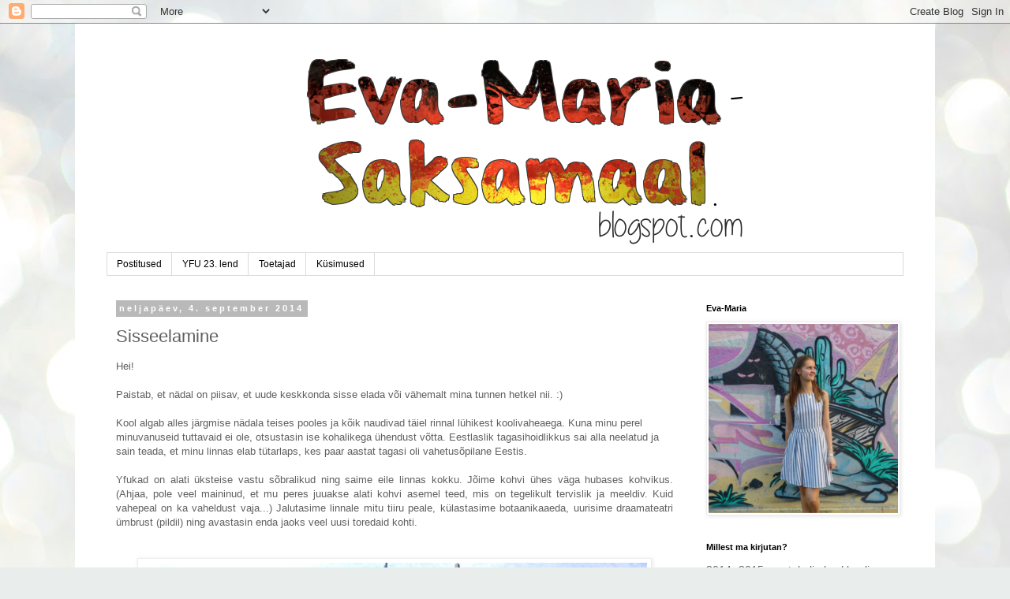

--- FILE ---
content_type: text/html; charset=UTF-8
request_url: http://eva-maria-saksamaal.blogspot.com/2014/09/sisseelamine.html
body_size: 13341
content:
<!DOCTYPE html>
<html class='v2' dir='ltr' lang='et'>
<head>
<link href='https://www.blogger.com/static/v1/widgets/335934321-css_bundle_v2.css' rel='stylesheet' type='text/css'/>
<meta content='width=1100' name='viewport'/>
<meta content='text/html; charset=UTF-8' http-equiv='Content-Type'/>
<meta content='blogger' name='generator'/>
<link href='http://eva-maria-saksamaal.blogspot.com/favicon.ico' rel='icon' type='image/x-icon'/>
<link href='http://eva-maria-saksamaal.blogspot.com/2014/09/sisseelamine.html' rel='canonical'/>
<link rel="alternate" type="application/atom+xml" title="Eva-Maria vahetusaasta Saksamaal - Atom" href="http://eva-maria-saksamaal.blogspot.com/feeds/posts/default" />
<link rel="alternate" type="application/rss+xml" title="Eva-Maria vahetusaasta Saksamaal - RSS" href="http://eva-maria-saksamaal.blogspot.com/feeds/posts/default?alt=rss" />
<link rel="service.post" type="application/atom+xml" title="Eva-Maria vahetusaasta Saksamaal - Atom" href="https://www.blogger.com/feeds/1112133205873931386/posts/default" />

<link rel="alternate" type="application/atom+xml" title="Eva-Maria vahetusaasta Saksamaal - Atom" href="http://eva-maria-saksamaal.blogspot.com/feeds/6447591638112429945/comments/default" />
<!--Can't find substitution for tag [blog.ieCssRetrofitLinks]-->
<link href='https://blogger.googleusercontent.com/img/b/R29vZ2xl/AVvXsEhXpDON4H34Ic3YnZwqIpEa-MWXPy99ks7ghUU2dh70o8f2qas8vK12WtwRfQ514ZdRfswGbiDNcCF2eU6krGAzPIGfY1CvdoAaV4t3ekUaqOLy0akTPQFAmmG5AZ30SDceeajG40ReTDtn/s1600/P1110847c.JPG' rel='image_src'/>
<meta content='http://eva-maria-saksamaal.blogspot.com/2014/09/sisseelamine.html' property='og:url'/>
<meta content='Sisseelamine' property='og:title'/>
<meta content=' Hei!   Paistab, et nädal on piisav, et uude keskkonda sisse elada või vähemalt mina tunnen hetkel nii. :)    Kool algab alles järgmise näda...' property='og:description'/>
<meta content='https://blogger.googleusercontent.com/img/b/R29vZ2xl/AVvXsEhXpDON4H34Ic3YnZwqIpEa-MWXPy99ks7ghUU2dh70o8f2qas8vK12WtwRfQ514ZdRfswGbiDNcCF2eU6krGAzPIGfY1CvdoAaV4t3ekUaqOLy0akTPQFAmmG5AZ30SDceeajG40ReTDtn/w1200-h630-p-k-no-nu/P1110847c.JPG' property='og:image'/>
<title>Eva-Maria vahetusaasta Saksamaal: Sisseelamine</title>
<style id='page-skin-1' type='text/css'><!--
/*
-----------------------------------------------
Blogger Template Style
Name:     Simple
Designer: Blogger
URL:      www.blogger.com
----------------------------------------------- */
/* Content
----------------------------------------------- */
body {
font: normal normal 12px 'Trebuchet MS', Trebuchet, Verdana, sans-serif;
color: #606060;
background: #e9edec url(//themes.googleusercontent.com/image?id=1SBilrALlXIPLRAelrnhYjgFyYa09ZeL8cdktIYuaRwQ3kEvcEX-Xz1NjKkrLjtsPxmc7) repeat fixed top center /* Credit: merrymoonmary (http://www.istockphoto.com/file_closeup.php?id=10871280&platform=blogger) */;
padding: 0 0 0 0;
}
html body .region-inner {
min-width: 0;
max-width: 100%;
width: auto;
}
h2 {
font-size: 22px;
}
a:link {
text-decoration:none;
color: #b32c20;
}
a:visited {
text-decoration:none;
color: #848484;
}
a:hover {
text-decoration:underline;
color: #ff512e;
}
.body-fauxcolumn-outer .fauxcolumn-inner {
background: transparent none repeat scroll top left;
_background-image: none;
}
.body-fauxcolumn-outer .cap-top {
position: absolute;
z-index: 1;
height: 400px;
width: 100%;
}
.body-fauxcolumn-outer .cap-top .cap-left {
width: 100%;
background: transparent none repeat-x scroll top left;
_background-image: none;
}
.content-outer {
-moz-box-shadow: 0 0 0 rgba(0, 0, 0, .15);
-webkit-box-shadow: 0 0 0 rgba(0, 0, 0, .15);
-goog-ms-box-shadow: 0 0 0 #333333;
box-shadow: 0 0 0 rgba(0, 0, 0, .15);
margin-bottom: 1px;
}
.content-inner {
padding: 10px 40px;
}
.content-inner {
background-color: #ffffff;
}
/* Header
----------------------------------------------- */
.header-outer {
background: rgba(0, 0, 0, 0) none repeat-x scroll 0 -400px;
_background-image: none;
}
.Header h1 {
font: normal normal 40px 'Trebuchet MS',Trebuchet,Verdana,sans-serif;
color: #000000;
text-shadow: 0 0 0 rgba(0, 0, 0, .2);
}
.Header h1 a {
color: #000000;
}
.Header .description {
font-size: 18px;
color: #000000;
}
.header-inner .Header .titlewrapper {
padding: 22px 0;
}
.header-inner .Header .descriptionwrapper {
padding: 0 0;
}
/* Tabs
----------------------------------------------- */
.tabs-inner .section:first-child {
border-top: 0 solid #dbdbdb;
}
.tabs-inner .section:first-child ul {
margin-top: -1px;
border-top: 1px solid #dbdbdb;
border-left: 1px solid #dbdbdb;
border-right: 1px solid #dbdbdb;
}
.tabs-inner .widget ul {
background: rgba(0, 0, 0, 0) none repeat-x scroll 0 -800px;
_background-image: none;
border-bottom: 1px solid #dbdbdb;
margin-top: 0;
margin-left: -30px;
margin-right: -30px;
}
.tabs-inner .widget li a {
display: inline-block;
padding: .6em 1em;
font: normal normal 12px 'Trebuchet MS', Trebuchet, Verdana, sans-serif;
color: #000000;
border-left: 1px solid #ffffff;
border-right: 1px solid #dbdbdb;
}
.tabs-inner .widget li:first-child a {
border-left: none;
}
.tabs-inner .widget li.selected a, .tabs-inner .widget li a:hover {
color: #000000;
background-color: #ededed;
text-decoration: none;
}
/* Columns
----------------------------------------------- */
.main-outer {
border-top: 0 solid rgba(0, 0, 0, 0);
}
.fauxcolumn-left-outer .fauxcolumn-inner {
border-right: 1px solid rgba(0, 0, 0, 0);
}
.fauxcolumn-right-outer .fauxcolumn-inner {
border-left: 1px solid rgba(0, 0, 0, 0);
}
/* Headings
----------------------------------------------- */
div.widget > h2,
div.widget h2.title {
margin: 0 0 1em 0;
font: normal bold 11px 'Trebuchet MS',Trebuchet,Verdana,sans-serif;
color: #000000;
}
/* Widgets
----------------------------------------------- */
.widget .zippy {
color: #969696;
text-shadow: 2px 2px 1px rgba(0, 0, 0, .1);
}
.widget .popular-posts ul {
list-style: none;
}
/* Posts
----------------------------------------------- */
h2.date-header {
font: normal bold 11px Arial, Tahoma, Helvetica, FreeSans, sans-serif;
}
.date-header span {
background-color: #b9b9b9;
color: #ffffff;
padding: 0.4em;
letter-spacing: 3px;
margin: inherit;
}
.main-inner {
padding-top: 35px;
padding-bottom: 65px;
}
.main-inner .column-center-inner {
padding: 0 0;
}
.main-inner .column-center-inner .section {
margin: 0 1em;
}
.post {
margin: 0 0 45px 0;
}
h3.post-title, .comments h4 {
font: normal normal 22px 'Trebuchet MS',Trebuchet,Verdana,sans-serif;
margin: .75em 0 0;
}
.post-body {
font-size: 110%;
line-height: 1.4;
position: relative;
}
.post-body img, .post-body .tr-caption-container, .Profile img, .Image img,
.BlogList .item-thumbnail img {
padding: 2px;
background: #ffffff;
border: 1px solid #ededed;
-moz-box-shadow: 1px 1px 5px rgba(0, 0, 0, .1);
-webkit-box-shadow: 1px 1px 5px rgba(0, 0, 0, .1);
box-shadow: 1px 1px 5px rgba(0, 0, 0, .1);
}
.post-body img, .post-body .tr-caption-container {
padding: 5px;
}
.post-body .tr-caption-container {
color: #5f5f5f;
}
.post-body .tr-caption-container img {
padding: 0;
background: transparent;
border: none;
-moz-box-shadow: 0 0 0 rgba(0, 0, 0, .1);
-webkit-box-shadow: 0 0 0 rgba(0, 0, 0, .1);
box-shadow: 0 0 0 rgba(0, 0, 0, .1);
}
.post-header {
margin: 0 0 1.5em;
line-height: 1.6;
font-size: 90%;
}
.post-footer {
margin: 20px -2px 0;
padding: 5px 10px;
color: #606060;
background-color: #ededed;
border-bottom: 1px solid #ededed;
line-height: 1.6;
font-size: 90%;
}
#comments .comment-author {
padding-top: 1.5em;
border-top: 1px solid rgba(0, 0, 0, 0);
background-position: 0 1.5em;
}
#comments .comment-author:first-child {
padding-top: 0;
border-top: none;
}
.avatar-image-container {
margin: .2em 0 0;
}
#comments .avatar-image-container img {
border: 1px solid #ededed;
}
/* Comments
----------------------------------------------- */
.comments .comments-content .icon.blog-author {
background-repeat: no-repeat;
background-image: url([data-uri]);
}
.comments .comments-content .loadmore a {
border-top: 1px solid #969696;
border-bottom: 1px solid #969696;
}
.comments .comment-thread.inline-thread {
background-color: #ededed;
}
.comments .continue {
border-top: 2px solid #969696;
}
/* Accents
---------------------------------------------- */
.section-columns td.columns-cell {
border-left: 1px solid rgba(0, 0, 0, 0);
}
.blog-pager {
background: transparent url(//www.blogblog.com/1kt/simple/paging_dot.png) repeat-x scroll top center;
}
.blog-pager-older-link, .home-link,
.blog-pager-newer-link {
background-color: #ffffff;
padding: 5px;
}
.footer-outer {
border-top: 1px dashed #bbbbbb;
}
/* Mobile
----------------------------------------------- */
body.mobile  {
background-size: auto;
}
.mobile .body-fauxcolumn-outer {
background: transparent none repeat scroll top left;
}
.mobile .body-fauxcolumn-outer .cap-top {
background-size: 100% auto;
}
.mobile .content-outer {
-webkit-box-shadow: 0 0 3px rgba(0, 0, 0, .15);
box-shadow: 0 0 3px rgba(0, 0, 0, .15);
}
.mobile .tabs-inner .widget ul {
margin-left: 0;
margin-right: 0;
}
.mobile .post {
margin: 0;
}
.mobile .main-inner .column-center-inner .section {
margin: 0;
}
.mobile .date-header span {
padding: 0.1em 10px;
margin: 0 -10px;
}
.mobile h3.post-title {
margin: 0;
}
.mobile .blog-pager {
background: transparent none no-repeat scroll top center;
}
.mobile .footer-outer {
border-top: none;
}
.mobile .main-inner, .mobile .footer-inner {
background-color: #ffffff;
}
.mobile-index-contents {
color: #606060;
}
.mobile-link-button {
background-color: #b32c20;
}
.mobile-link-button a:link, .mobile-link-button a:visited {
color: #ffffff;
}
.mobile .tabs-inner .section:first-child {
border-top: none;
}
.mobile .tabs-inner .PageList .widget-content {
background-color: #ededed;
color: #000000;
border-top: 1px solid #dbdbdb;
border-bottom: 1px solid #dbdbdb;
}
.mobile .tabs-inner .PageList .widget-content .pagelist-arrow {
border-left: 1px solid #dbdbdb;
}

--></style>
<style id='template-skin-1' type='text/css'><!--
body {
min-width: 1090px;
}
.content-outer, .content-fauxcolumn-outer, .region-inner {
min-width: 1090px;
max-width: 1090px;
_width: 1090px;
}
.main-inner .columns {
padding-left: 0px;
padding-right: 280px;
}
.main-inner .fauxcolumn-center-outer {
left: 0px;
right: 280px;
/* IE6 does not respect left and right together */
_width: expression(this.parentNode.offsetWidth -
parseInt("0px") -
parseInt("280px") + 'px');
}
.main-inner .fauxcolumn-left-outer {
width: 0px;
}
.main-inner .fauxcolumn-right-outer {
width: 280px;
}
.main-inner .column-left-outer {
width: 0px;
right: 100%;
margin-left: -0px;
}
.main-inner .column-right-outer {
width: 280px;
margin-right: -280px;
}
#layout {
min-width: 0;
}
#layout .content-outer {
min-width: 0;
width: 800px;
}
#layout .region-inner {
min-width: 0;
width: auto;
}
body#layout div.add_widget {
padding: 8px;
}
body#layout div.add_widget a {
margin-left: 32px;
}
--></style>
<style>
    body {background-image:url(\/\/themes.googleusercontent.com\/image?id=1SBilrALlXIPLRAelrnhYjgFyYa09ZeL8cdktIYuaRwQ3kEvcEX-Xz1NjKkrLjtsPxmc7);}
    
@media (max-width: 200px) { body {background-image:url(\/\/themes.googleusercontent.com\/image?id=1SBilrALlXIPLRAelrnhYjgFyYa09ZeL8cdktIYuaRwQ3kEvcEX-Xz1NjKkrLjtsPxmc7&options=w200);}}
@media (max-width: 400px) and (min-width: 201px) { body {background-image:url(\/\/themes.googleusercontent.com\/image?id=1SBilrALlXIPLRAelrnhYjgFyYa09ZeL8cdktIYuaRwQ3kEvcEX-Xz1NjKkrLjtsPxmc7&options=w400);}}
@media (max-width: 800px) and (min-width: 401px) { body {background-image:url(\/\/themes.googleusercontent.com\/image?id=1SBilrALlXIPLRAelrnhYjgFyYa09ZeL8cdktIYuaRwQ3kEvcEX-Xz1NjKkrLjtsPxmc7&options=w800);}}
@media (max-width: 1200px) and (min-width: 801px) { body {background-image:url(\/\/themes.googleusercontent.com\/image?id=1SBilrALlXIPLRAelrnhYjgFyYa09ZeL8cdktIYuaRwQ3kEvcEX-Xz1NjKkrLjtsPxmc7&options=w1200);}}
/* Last tag covers anything over one higher than the previous max-size cap. */
@media (min-width: 1201px) { body {background-image:url(\/\/themes.googleusercontent.com\/image?id=1SBilrALlXIPLRAelrnhYjgFyYa09ZeL8cdktIYuaRwQ3kEvcEX-Xz1NjKkrLjtsPxmc7&options=w1600);}}
  </style>
<link href='https://www.blogger.com/dyn-css/authorization.css?targetBlogID=1112133205873931386&amp;zx=81fbaa3e-6466-4656-bc96-48be0929104b' media='none' onload='if(media!=&#39;all&#39;)media=&#39;all&#39;' rel='stylesheet'/><noscript><link href='https://www.blogger.com/dyn-css/authorization.css?targetBlogID=1112133205873931386&amp;zx=81fbaa3e-6466-4656-bc96-48be0929104b' rel='stylesheet'/></noscript>
<meta name='google-adsense-platform-account' content='ca-host-pub-1556223355139109'/>
<meta name='google-adsense-platform-domain' content='blogspot.com'/>

</head>
<body class='loading variant-simplysimple'>
<div class='navbar section' id='navbar' name='Navbar'><div class='widget Navbar' data-version='1' id='Navbar1'><script type="text/javascript">
    function setAttributeOnload(object, attribute, val) {
      if(window.addEventListener) {
        window.addEventListener('load',
          function(){ object[attribute] = val; }, false);
      } else {
        window.attachEvent('onload', function(){ object[attribute] = val; });
      }
    }
  </script>
<div id="navbar-iframe-container"></div>
<script type="text/javascript" src="https://apis.google.com/js/platform.js"></script>
<script type="text/javascript">
      gapi.load("gapi.iframes:gapi.iframes.style.bubble", function() {
        if (gapi.iframes && gapi.iframes.getContext) {
          gapi.iframes.getContext().openChild({
              url: 'https://www.blogger.com/navbar/1112133205873931386?po\x3d6447591638112429945\x26origin\x3dhttp://eva-maria-saksamaal.blogspot.com',
              where: document.getElementById("navbar-iframe-container"),
              id: "navbar-iframe"
          });
        }
      });
    </script><script type="text/javascript">
(function() {
var script = document.createElement('script');
script.type = 'text/javascript';
script.src = '//pagead2.googlesyndication.com/pagead/js/google_top_exp.js';
var head = document.getElementsByTagName('head')[0];
if (head) {
head.appendChild(script);
}})();
</script>
</div></div>
<div class='body-fauxcolumns'>
<div class='fauxcolumn-outer body-fauxcolumn-outer'>
<div class='cap-top'>
<div class='cap-left'></div>
<div class='cap-right'></div>
</div>
<div class='fauxborder-left'>
<div class='fauxborder-right'></div>
<div class='fauxcolumn-inner'>
</div>
</div>
<div class='cap-bottom'>
<div class='cap-left'></div>
<div class='cap-right'></div>
</div>
</div>
</div>
<div class='content'>
<div class='content-fauxcolumns'>
<div class='fauxcolumn-outer content-fauxcolumn-outer'>
<div class='cap-top'>
<div class='cap-left'></div>
<div class='cap-right'></div>
</div>
<div class='fauxborder-left'>
<div class='fauxborder-right'></div>
<div class='fauxcolumn-inner'>
</div>
</div>
<div class='cap-bottom'>
<div class='cap-left'></div>
<div class='cap-right'></div>
</div>
</div>
</div>
<div class='content-outer'>
<div class='content-cap-top cap-top'>
<div class='cap-left'></div>
<div class='cap-right'></div>
</div>
<div class='fauxborder-left content-fauxborder-left'>
<div class='fauxborder-right content-fauxborder-right'></div>
<div class='content-inner'>
<header>
<div class='header-outer'>
<div class='header-cap-top cap-top'>
<div class='cap-left'></div>
<div class='cap-right'></div>
</div>
<div class='fauxborder-left header-fauxborder-left'>
<div class='fauxborder-right header-fauxborder-right'></div>
<div class='region-inner header-inner'>
<div class='header section' id='header' name='Päis'><div class='widget Header' data-version='1' id='Header1'>
<div id='header-inner'>
<a href='http://eva-maria-saksamaal.blogspot.com/' style='display: block'>
<img alt='Eva-Maria vahetusaasta Saksamaal' height='281px; ' id='Header1_headerimg' src='https://blogger.googleusercontent.com/img/b/R29vZ2xl/AVvXsEhxWeUJVJumOp9FHrCULM7_s59aXR7aghVFIKkdSqHtHI-TkHgZQ7LV8yJe_SXxdJizkSH96WuaQB99Nl7qip622T2JUo3zVlkLJIOeA0LTjF7SNMazMToTlH00m2ir_8nSAoLM__nnifxf/s1600/lipuvarvides2_.png' style='display: block' width='970px; '/>
</a>
</div>
</div></div>
</div>
</div>
<div class='header-cap-bottom cap-bottom'>
<div class='cap-left'></div>
<div class='cap-right'></div>
</div>
</div>
</header>
<div class='tabs-outer'>
<div class='tabs-cap-top cap-top'>
<div class='cap-left'></div>
<div class='cap-right'></div>
</div>
<div class='fauxborder-left tabs-fauxborder-left'>
<div class='fauxborder-right tabs-fauxborder-right'></div>
<div class='region-inner tabs-inner'>
<div class='tabs section' id='crosscol' name='Veeruülene'><div class='widget PageList' data-version='1' id='PageList1'>
<div class='widget-content'>
<ul>
<li>
<a href='http://eva-maria-saksamaal.blogspot.com/'>Postitused</a>
</li>
<li>
<a href='http://eva-maria-saksamaal.blogspot.com/p/yfu-23-lend.html'>YFU 23. lend</a>
</li>
<li>
<a href='http://eva-maria-saksamaal.blogspot.com/p/toetajad.html'>Toetajad</a>
</li>
<li>
<a href='http://eva-maria-saksamaal.blogspot.com/p/kusimused.html'>Küsimused</a>
</li>
</ul>
<div class='clear'></div>
</div>
</div></div>
<div class='tabs no-items section' id='crosscol-overflow' name='Cross-Column 2'></div>
</div>
</div>
<div class='tabs-cap-bottom cap-bottom'>
<div class='cap-left'></div>
<div class='cap-right'></div>
</div>
</div>
<div class='main-outer'>
<div class='main-cap-top cap-top'>
<div class='cap-left'></div>
<div class='cap-right'></div>
</div>
<div class='fauxborder-left main-fauxborder-left'>
<div class='fauxborder-right main-fauxborder-right'></div>
<div class='region-inner main-inner'>
<div class='columns fauxcolumns'>
<div class='fauxcolumn-outer fauxcolumn-center-outer'>
<div class='cap-top'>
<div class='cap-left'></div>
<div class='cap-right'></div>
</div>
<div class='fauxborder-left'>
<div class='fauxborder-right'></div>
<div class='fauxcolumn-inner'>
</div>
</div>
<div class='cap-bottom'>
<div class='cap-left'></div>
<div class='cap-right'></div>
</div>
</div>
<div class='fauxcolumn-outer fauxcolumn-left-outer'>
<div class='cap-top'>
<div class='cap-left'></div>
<div class='cap-right'></div>
</div>
<div class='fauxborder-left'>
<div class='fauxborder-right'></div>
<div class='fauxcolumn-inner'>
</div>
</div>
<div class='cap-bottom'>
<div class='cap-left'></div>
<div class='cap-right'></div>
</div>
</div>
<div class='fauxcolumn-outer fauxcolumn-right-outer'>
<div class='cap-top'>
<div class='cap-left'></div>
<div class='cap-right'></div>
</div>
<div class='fauxborder-left'>
<div class='fauxborder-right'></div>
<div class='fauxcolumn-inner'>
</div>
</div>
<div class='cap-bottom'>
<div class='cap-left'></div>
<div class='cap-right'></div>
</div>
</div>
<!-- corrects IE6 width calculation -->
<div class='columns-inner'>
<div class='column-center-outer'>
<div class='column-center-inner'>
<div class='main section' id='main' name='Peamine'><div class='widget Blog' data-version='1' id='Blog1'>
<div class='blog-posts hfeed'>

          <div class="date-outer">
        
<h2 class='date-header'><span>neljapäev, 4. september 2014</span></h2>

          <div class="date-posts">
        
<div class='post-outer'>
<div class='post hentry uncustomized-post-template' itemprop='blogPost' itemscope='itemscope' itemtype='http://schema.org/BlogPosting'>
<meta content='https://blogger.googleusercontent.com/img/b/R29vZ2xl/AVvXsEhXpDON4H34Ic3YnZwqIpEa-MWXPy99ks7ghUU2dh70o8f2qas8vK12WtwRfQ514ZdRfswGbiDNcCF2eU6krGAzPIGfY1CvdoAaV4t3ekUaqOLy0akTPQFAmmG5AZ30SDceeajG40ReTDtn/s1600/P1110847c.JPG' itemprop='image_url'/>
<meta content='1112133205873931386' itemprop='blogId'/>
<meta content='6447591638112429945' itemprop='postId'/>
<a name='6447591638112429945'></a>
<h3 class='post-title entry-title' itemprop='name'>
Sisseelamine
</h3>
<div class='post-header'>
<div class='post-header-line-1'></div>
</div>
<div class='post-body entry-content' id='post-body-6447591638112429945' itemprop='description articleBody'>
<div class="separator" style="clear: both; text-align: justify;">
Hei!</div>
<br />
Paistab, et nädal on piisav, et uude keskkonda sisse elada või vähemalt mina tunnen hetkel nii. :)<br />
<div class="separator" style="clear: both; text-align: justify;">
<br /></div>
Kool algab alles järgmise nädala teises pooles ja kõik naudivad täiel rinnal lühikest koolivaheaega. Kuna minu perel minuvanuseid tuttavaid ei ole, otsustasin ise kohalikega ühendust võtta. Eestlaslik tagasihoidlikkus sai alla neelatud ja sain teada, et minu linnas elab tütarlaps, kes paar aastat tagasi oli vahetusõpilane Eestis.<br />
<div class="separator" style="clear: both; text-align: justify;">
<br /></div>
<div class="separator" style="clear: both; text-align: justify;">
Yfukad on alati üksteise vastu sõbralikud ning saime eile linnas kokku. Jõime kohvi ühes väga hubases kohvikus. (Ahjaa, pole veel maininud, et mu peres juuakse alati kohvi asemel teed, mis on tegelikult tervislik ja meeldiv. Kuid vahepeal on ka vaheldust vaja...) Jalutasime linnale mitu tiiru peale, külastasime botaanikaaeda, uurisime draamateatri ümbrust (pildil) ning avastasin enda jaoks veel uusi toredaid kohti.&nbsp;</div>
<div class="separator" style="clear: both; text-align: justify;">
<br /></div>
<div class="separator" style="clear: both; text-align: justify;">
<br /></div>
<div class="separator" style="clear: both; text-align: center;">
<a href="https://blogger.googleusercontent.com/img/b/R29vZ2xl/AVvXsEhXpDON4H34Ic3YnZwqIpEa-MWXPy99ks7ghUU2dh70o8f2qas8vK12WtwRfQ514ZdRfswGbiDNcCF2eU6krGAzPIGfY1CvdoAaV4t3ekUaqOLy0akTPQFAmmG5AZ30SDceeajG40ReTDtn/s1600/P1110847c.JPG" imageanchor="1" style="margin-left: 1em; margin-right: 1em;"><img border="0" height="382" src="https://blogger.googleusercontent.com/img/b/R29vZ2xl/AVvXsEhXpDON4H34Ic3YnZwqIpEa-MWXPy99ks7ghUU2dh70o8f2qas8vK12WtwRfQ514ZdRfswGbiDNcCF2eU6krGAzPIGfY1CvdoAaV4t3ekUaqOLy0akTPQFAmmG5AZ30SDceeajG40ReTDtn/s1600/P1110847c.JPG" width="640" /></a></div>
<div class="separator" style="clear: both; text-align: center;">
<br /></div>
<div class="separator" style="clear: both; text-align: justify;">
Nägin (ja kuulsin) vahetusaasta mõjude kohta, mis on väga armsad, sest kui Pauline ingliskeelset sõna ei teadnud, mainis ta hoopis selle vastet eesti keeles (vahel ka saksa keeles).&nbsp;</div>
<div class="separator" style="clear: both; text-align: justify;">
<br /></div>
<div class="separator" style="clear: both; text-align: justify;">
Juhuslikult kohtasime linnas üht tütarlast 11. klassi (loe: minu) lennust, kellest mulle just oli räägitud. Tema tuli vahetusaastalt Argentiinast. Kuigi meie põhikursused ei kattunud, siis tore oleks, kui mõni ühine tund siiski leiduks. Aga vähemalt on mul esimese koolipäeva eel juba üks tuttav õpilane kooli peal olemas!</div>
<div class="separator" style="clear: both; text-align: justify;">
<br /></div>
<div class="separator" style="clear: both; text-align: justify;">
Jõudsime just oma jalutamisega tagasi Gänselieseli juurde ning sealsamas üritas verivärske doktorikraadiomanik purskkaevu juurde saada. Ma ei tea küll, miks ta sellisel juhuslikult päeval (üksinda) lõpetas, aga ka teistele möödakõndijatele oli see tähtsündmus.</div>
<div class="separator" style="clear: both; text-align: justify;">
<br /></div>
<div class="separator" style="clear: both; text-align: center;">
<a href="https://blogger.googleusercontent.com/img/b/R29vZ2xl/AVvXsEh4xpbUb9kwfOdTCNC20TgY8Cbrh_VBht_Y1_-dU2FrvVc990u0LdVmo5fxbley70UaTULPACpPOOp880t_97j9U2DaO6ABq4OBy27jnf-7NsK13lHuwr_95cZ7URJztG-2OHW19W6yyFJy/s1600/P1110849c.JPG" imageanchor="1" style="margin-left: 1em; margin-right: 1em;"><img border="0" height="384" src="https://blogger.googleusercontent.com/img/b/R29vZ2xl/AVvXsEh4xpbUb9kwfOdTCNC20TgY8Cbrh_VBht_Y1_-dU2FrvVc990u0LdVmo5fxbley70UaTULPACpPOOp880t_97j9U2DaO6ABq4OBy27jnf-7NsK13lHuwr_95cZ7URJztG-2OHW19W6yyFJy/s1600/P1110849c.JPG" width="640" /></a></div>
<div class="separator" style="clear: both; text-align: center;">
<br /></div>
<div class="separator" style="clear: both; text-align: justify;">
Kuigi Hanetüdruk võib olla kõige rohkem suudlusi saanud tüdruk, siis kahjuks on need ajaliselt väga lühikesed... Lõpetaja allalaskumine skulptuuri juurest oli aga väga keerukas ja aeganõudev. Eks ohtlikkuse pärast ongi see traditsioon (osaliselt) keelatud.</div>
<div class="separator" style="clear: both; text-align: center;">
<br /></div>
<div class="separator" style="clear: both; text-align: center;">
<a href="https://blogger.googleusercontent.com/img/b/R29vZ2xl/AVvXsEgIC_c-Wgw8lamRwzU_Lsa89ALMmN2_i04XV_pffxWjF6XtxGW-U36BfszyIPHyPoVDgXtB0IOdnmaWI6gZ39ZoDrqRTjH2YEYE-07_CDK2zhb67KoRlQrVjDOn3Xof-pKcmYyxNGHVXBJ6/s1600/collage_20140903203438211.jpg" imageanchor="1" style="margin-left: 1em; margin-right: 1em;"><img border="0" height="306" src="https://blogger.googleusercontent.com/img/b/R29vZ2xl/AVvXsEgIC_c-Wgw8lamRwzU_Lsa89ALMmN2_i04XV_pffxWjF6XtxGW-U36BfszyIPHyPoVDgXtB0IOdnmaWI6gZ39ZoDrqRTjH2YEYE-07_CDK2zhb67KoRlQrVjDOn3Xof-pKcmYyxNGHVXBJ6/s1600/collage_20140903203438211.jpg" width="640" /></a></div>
<div class="separator" style="clear: both; text-align: center;">
<br /></div>
<div class="separator" style="clear: both; text-align: justify;">
Kuigi lubasin toitu mitte pildistada, siis road, mida igapäevaselt valmistame, on väga maitsvad ja näevad ka head välja. Varsti avan oma restorani... :)</div>
<div class="separator" style="clear: both; text-align: center;">
<br /></div>
<div class="separator" style="clear: both; text-align: center;">
<a href="https://blogger.googleusercontent.com/img/b/R29vZ2xl/AVvXsEgyPOJdPCrL07f0ZHkym7zgwYd5nDnllfrFeJG5u_xowYIVAW6q54Etvo7xc8vsom53RXpTsti8d8Uh_IdsFyJMN5KriFwepxuKKBlqP8BkepI6pKv72A4-j_sdHYXUF8NSYHHvonYig1z0/s1600/DSC_0811.jpg" imageanchor="1" style="margin-left: 1em; margin-right: 1em;"><img border="0" height="580" src="https://blogger.googleusercontent.com/img/b/R29vZ2xl/AVvXsEgyPOJdPCrL07f0ZHkym7zgwYd5nDnllfrFeJG5u_xowYIVAW6q54Etvo7xc8vsom53RXpTsti8d8Uh_IdsFyJMN5KriFwepxuKKBlqP8BkepI6pKv72A4-j_sdHYXUF8NSYHHvonYig1z0/s1600/DSC_0811.jpg" width="640" /></a></div>
<br />
Õhtustes uudistes mainiti muidugi ka Eestit. Sakslased hääldasid Ilvese nime õigesti, mis on loomulikult meeldiv, sest muidu valmistab eestipärane hääldus raskusi. Hiljem arutati, mida eestlased ise arvavad praegusest olukorrast ja ohust. Esitatud küsimusele vastas (inimtühjal) Lauluväljakul dirigent Aarne Saluveer.<br />
<br />
Ma ei tea, kuidas Eesti meedia praegust olukorda maailmas käsitleb (ning pisut ei tahagi teada, sest vahetusaastal on võimatu kahes kohas korraga elada...), aga Kesk-Euroopa on väga mures. <a href="http://www.bbc.com/news/world-europe-29054128" target="_blank">See BBC artikkel</a>&nbsp;on samade seisukohtadega nagu Saksa uudised.<br />
<br />
<div class="separator" style="clear: both; text-align: center;">
<a href="https://blogger.googleusercontent.com/img/b/R29vZ2xl/AVvXsEhTWzI9CLoQ2xeKjh50S6BvFdLOLhqniTK_iHB1PjzGT7xMvjesiC0EKz4wXQigoW-MDqS3yYbkhWBFJe0bPjSBH6tNM9o7pslH9eu8WveQwWuCbE9UNnlt4-9utTMn_z0bRE-Ld_wZhJ1d/s1600/DSC_0822_20140903201054900.jpg" imageanchor="1" style="margin-left: 1em; margin-right: 1em;"><img border="0" height="442" src="https://blogger.googleusercontent.com/img/b/R29vZ2xl/AVvXsEhTWzI9CLoQ2xeKjh50S6BvFdLOLhqniTK_iHB1PjzGT7xMvjesiC0EKz4wXQigoW-MDqS3yYbkhWBFJe0bPjSBH6tNM9o7pslH9eu8WveQwWuCbE9UNnlt4-9utTMn_z0bRE-Ld_wZhJ1d/s1600/DSC_0822_20140903201054900.jpg" width="640" /></a></div>
<br />
Õhtul vaatasime Saksamaa ja Argentiina vahelist sõpruskohtumist. Tulemust ei kommenteeri, sest kuigi Murphy seadus ütleb, et pärast MM-i peab ka Argentiina mõne mängu võitma, siis mitte sellise seisuga.<br />
<br />
All pildil on näha minu õe jalgpallikaardide kogu (tal on neid raamatuid tegelikult juba kaks tükki, sest üks kaart on puudu :)).<br />
<br />
<div class="separator" style="clear: both; text-align: center;">
<a href="https://blogger.googleusercontent.com/img/b/R29vZ2xl/AVvXsEi5zOETSZw7wtnRZlROQOjvxMTBb5EjxsaVKmG3yCwpMXGtJHlZ-rpftf1PdaBPw1E7inIgbFeHORtBU2JRCUlv64BwkAWKqHxDTW0keRDFEQtJg2ZLjJyuxEP1XzzY88UTcYnxj0GSka3f/s1600/DSC_0823.jpg" imageanchor="1" style="margin-left: 1em; margin-right: 1em;"><img border="0" height="257" src="https://blogger.googleusercontent.com/img/b/R29vZ2xl/AVvXsEi5zOETSZw7wtnRZlROQOjvxMTBb5EjxsaVKmG3yCwpMXGtJHlZ-rpftf1PdaBPw1E7inIgbFeHORtBU2JRCUlv64BwkAWKqHxDTW0keRDFEQtJg2ZLjJyuxEP1XzzY88UTcYnxj0GSka3f/s1600/DSC_0823.jpg" width="640" /></a></div>
<br />
Ahjaa, pereisa tuli taas Göttingeni. Ma ei ole hetkel veel aru saanud, kui tihti ta tavaliselt meid külastab/siin elab, sest 400 km on ikka suur vahemaa.<br />
<br />
Tschüss!
<div style='clear: both;'></div>
</div>
<div class='post-footer'>
<div class='post-footer-line post-footer-line-1'>
<span class='post-author vcard'>
Postitaja:
<span class='fn' itemprop='author' itemscope='itemscope' itemtype='http://schema.org/Person'>
<span itemprop='name'>Eva-Maria</span>
</span>
</span>
<span class='post-timestamp'>
kell
<meta content='http://eva-maria-saksamaal.blogspot.com/2014/09/sisseelamine.html' itemprop='url'/>
<a class='timestamp-link' href='http://eva-maria-saksamaal.blogspot.com/2014/09/sisseelamine.html' rel='bookmark' title='permanent link'><abbr class='published' itemprop='datePublished' title='2014-09-04T11:07:00+02:00'>11:07</abbr></a>
</span>
<span class='post-comment-link'>
</span>
<span class='post-icons'>
<span class='item-control blog-admin pid-2141992972'>
<a href='https://www.blogger.com/post-edit.g?blogID=1112133205873931386&postID=6447591638112429945&from=pencil' title='Muutke postitust'>
<img alt='' class='icon-action' height='18' src='https://resources.blogblog.com/img/icon18_edit_allbkg.gif' width='18'/>
</a>
</span>
</span>
<div class='post-share-buttons goog-inline-block'>
<a class='goog-inline-block share-button sb-email' href='https://www.blogger.com/share-post.g?blogID=1112133205873931386&postID=6447591638112429945&target=email' target='_blank' title='Saada see meiliga'><span class='share-button-link-text'>Saada see meiliga</span></a><a class='goog-inline-block share-button sb-blog' href='https://www.blogger.com/share-post.g?blogID=1112133205873931386&postID=6447591638112429945&target=blog' onclick='window.open(this.href, "_blank", "height=270,width=475"); return false;' target='_blank' title='BlogThis!'><span class='share-button-link-text'>BlogThis!</span></a><a class='goog-inline-block share-button sb-twitter' href='https://www.blogger.com/share-post.g?blogID=1112133205873931386&postID=6447591638112429945&target=twitter' target='_blank' title='Jaga X-is'><span class='share-button-link-text'>Jaga X-is</span></a><a class='goog-inline-block share-button sb-facebook' href='https://www.blogger.com/share-post.g?blogID=1112133205873931386&postID=6447591638112429945&target=facebook' onclick='window.open(this.href, "_blank", "height=430,width=640"); return false;' target='_blank' title='Jaga Facebookis'><span class='share-button-link-text'>Jaga Facebookis</span></a><a class='goog-inline-block share-button sb-pinterest' href='https://www.blogger.com/share-post.g?blogID=1112133205873931386&postID=6447591638112429945&target=pinterest' target='_blank' title='Jagage Pinterestis'><span class='share-button-link-text'>Jagage Pinterestis</span></a>
</div>
</div>
<div class='post-footer-line post-footer-line-2'>
<span class='post-labels'>
</span>
</div>
<div class='post-footer-line post-footer-line-3'>
<span class='post-location'>
</span>
</div>
</div>
</div>
<div class='comments' id='comments'>
<a name='comments'></a>
<h4>Kommentaare ei ole:</h4>
<div id='Blog1_comments-block-wrapper'>
<dl class='avatar-comment-indent' id='comments-block'>
</dl>
</div>
<p class='comment-footer'>
<div class='comment-form'>
<a name='comment-form'></a>
<h4 id='comment-post-message'>Postita kommentaar</h4>
<p>
</p>
<a href='https://www.blogger.com/comment/frame/1112133205873931386?po=6447591638112429945&hl=et&saa=85391&origin=http://eva-maria-saksamaal.blogspot.com' id='comment-editor-src'></a>
<iframe allowtransparency='true' class='blogger-iframe-colorize blogger-comment-from-post' frameborder='0' height='410px' id='comment-editor' name='comment-editor' src='' width='100%'></iframe>
<script src='https://www.blogger.com/static/v1/jsbin/2830521187-comment_from_post_iframe.js' type='text/javascript'></script>
<script type='text/javascript'>
      BLOG_CMT_createIframe('https://www.blogger.com/rpc_relay.html');
    </script>
</div>
</p>
</div>
</div>

        </div></div>
      
</div>
<div class='blog-pager' id='blog-pager'>
<span id='blog-pager-newer-link'>
<a class='blog-pager-newer-link' href='http://eva-maria-saksamaal.blogspot.com/2014/09/suvised-hetked.html' id='Blog1_blog-pager-newer-link' title='Uuem postitus'>Uuem postitus</a>
</span>
<span id='blog-pager-older-link'>
<a class='blog-pager-older-link' href='http://eva-maria-saksamaal.blogspot.com/2014/09/kingitused-eestist.html' id='Blog1_blog-pager-older-link' title='Vanem postitus'>Vanem postitus</a>
</span>
<a class='home-link' href='http://eva-maria-saksamaal.blogspot.com/'>Avaleht</a>
</div>
<div class='clear'></div>
<div class='post-feeds'>
<div class='feed-links'>
Tellimine:
<a class='feed-link' href='http://eva-maria-saksamaal.blogspot.com/feeds/6447591638112429945/comments/default' target='_blank' type='application/atom+xml'>Postituse kommentaarid (Atom)</a>
</div>
</div>
</div></div>
</div>
</div>
<div class='column-left-outer'>
<div class='column-left-inner'>
<aside>
</aside>
</div>
</div>
<div class='column-right-outer'>
<div class='column-right-inner'>
<aside>
<div class='sidebar section' id='sidebar-right-1'><div class='widget Image' data-version='1' id='Image1'>
<h2>Eva-Maria</h2>
<div class='widget-content'>
<img alt='Eva-Maria' height='240' id='Image1_img' src='https://blogger.googleusercontent.com/img/b/R29vZ2xl/AVvXsEh-trsbl30xRbsbb384uFc6LrYaq9fqyB1lgY-xdp7CHD-VBrww9osq3TwT8YjOVF0G95jCW2kVj3mbjkjp1fLwNE_zTn-b6lJzxZApgbm3ew61FhiNslmEVOPO-dUaPticp9lTsaBr6j6O/s1600/Eva-Maria.png' width='240'/>
<br/>
</div>
<div class='clear'></div>
</div><div class='widget Text' data-version='1' id='Text1'>
<h2 class='title'>Millest ma kirjutan?</h2>
<div class='widget-content'>
<p style="font-size: 14px;">2014.-2015. aastal olin keskkooli ajal vahetusõpilane Saksamaal ning see oli ka põhjus, miks selle blogi lõin. <br />Vahetusaastalt naastes märkasin peagi, et tahan sõpradega jagada fotomuljeid oma reisidest ning otsustasin blogimisega jätkata. Mul on vedanud, sest erinevad rahvusvahelised võistlused ja konkursid viisid mind eksootilistesse sihtriikidesse.<br />2017. aasta sügisel alustasin ülikooliõpinguid Inglismaal Cambridge'i ülikoolis. Sealne õppetöö on väga intensiivne (minu töönädal on kuuepäevane: esmaspäevast laupäevani), mist<span =""  style="font-size:100%;"></span>õttu blogimiseks kahjuks aega ei ole jäänud.</p><p></p><p></p>
</div>
<div class='clear'></div>
</div><div class='widget Stats' data-version='1' id='Stats1'>
<h2>Lehevaatamisi kokku</h2>
<div class='widget-content'>
<div id='Stats1_content' style='display: none;'>
<span class='counter-wrapper text-counter-wrapper' id='Stats1_totalCount'>
</span>
<div class='clear'></div>
</div>
</div>
</div><div class='widget BlogArchive' data-version='1' id='BlogArchive1'>
<h2>Blogiarhiiv</h2>
<div class='widget-content'>
<div id='ArchiveList'>
<div id='BlogArchive1_ArchiveList'>
<ul class='hierarchy'>
<li class='archivedate collapsed'>
<a class='toggle' href='javascript:void(0)'>
<span class='zippy'>

        &#9658;&#160;
      
</span>
</a>
<a class='post-count-link' href='http://eva-maria-saksamaal.blogspot.com/2017/'>
2017
</a>
<span class='post-count' dir='ltr'>(6)</span>
<ul class='hierarchy'>
<li class='archivedate collapsed'>
<a class='toggle' href='javascript:void(0)'>
<span class='zippy'>

        &#9658;&#160;
      
</span>
</a>
<a class='post-count-link' href='http://eva-maria-saksamaal.blogspot.com/2017/08/'>
august
</a>
<span class='post-count' dir='ltr'>(2)</span>
</li>
</ul>
<ul class='hierarchy'>
<li class='archivedate collapsed'>
<a class='toggle' href='javascript:void(0)'>
<span class='zippy'>

        &#9658;&#160;
      
</span>
</a>
<a class='post-count-link' href='http://eva-maria-saksamaal.blogspot.com/2017/07/'>
juuli
</a>
<span class='post-count' dir='ltr'>(1)</span>
</li>
</ul>
<ul class='hierarchy'>
<li class='archivedate collapsed'>
<a class='toggle' href='javascript:void(0)'>
<span class='zippy'>

        &#9658;&#160;
      
</span>
</a>
<a class='post-count-link' href='http://eva-maria-saksamaal.blogspot.com/2017/06/'>
juuni
</a>
<span class='post-count' dir='ltr'>(1)</span>
</li>
</ul>
<ul class='hierarchy'>
<li class='archivedate collapsed'>
<a class='toggle' href='javascript:void(0)'>
<span class='zippy'>

        &#9658;&#160;
      
</span>
</a>
<a class='post-count-link' href='http://eva-maria-saksamaal.blogspot.com/2017/03/'>
märts
</a>
<span class='post-count' dir='ltr'>(1)</span>
</li>
</ul>
<ul class='hierarchy'>
<li class='archivedate collapsed'>
<a class='toggle' href='javascript:void(0)'>
<span class='zippy'>

        &#9658;&#160;
      
</span>
</a>
<a class='post-count-link' href='http://eva-maria-saksamaal.blogspot.com/2017/02/'>
veebruar
</a>
<span class='post-count' dir='ltr'>(1)</span>
</li>
</ul>
</li>
</ul>
<ul class='hierarchy'>
<li class='archivedate collapsed'>
<a class='toggle' href='javascript:void(0)'>
<span class='zippy'>

        &#9658;&#160;
      
</span>
</a>
<a class='post-count-link' href='http://eva-maria-saksamaal.blogspot.com/2016/'>
2016
</a>
<span class='post-count' dir='ltr'>(6)</span>
<ul class='hierarchy'>
<li class='archivedate collapsed'>
<a class='toggle' href='javascript:void(0)'>
<span class='zippy'>

        &#9658;&#160;
      
</span>
</a>
<a class='post-count-link' href='http://eva-maria-saksamaal.blogspot.com/2016/12/'>
detsember
</a>
<span class='post-count' dir='ltr'>(1)</span>
</li>
</ul>
<ul class='hierarchy'>
<li class='archivedate collapsed'>
<a class='toggle' href='javascript:void(0)'>
<span class='zippy'>

        &#9658;&#160;
      
</span>
</a>
<a class='post-count-link' href='http://eva-maria-saksamaal.blogspot.com/2016/11/'>
november
</a>
<span class='post-count' dir='ltr'>(1)</span>
</li>
</ul>
<ul class='hierarchy'>
<li class='archivedate collapsed'>
<a class='toggle' href='javascript:void(0)'>
<span class='zippy'>

        &#9658;&#160;
      
</span>
</a>
<a class='post-count-link' href='http://eva-maria-saksamaal.blogspot.com/2016/10/'>
oktoober
</a>
<span class='post-count' dir='ltr'>(1)</span>
</li>
</ul>
<ul class='hierarchy'>
<li class='archivedate collapsed'>
<a class='toggle' href='javascript:void(0)'>
<span class='zippy'>

        &#9658;&#160;
      
</span>
</a>
<a class='post-count-link' href='http://eva-maria-saksamaal.blogspot.com/2016/08/'>
august
</a>
<span class='post-count' dir='ltr'>(2)</span>
</li>
</ul>
<ul class='hierarchy'>
<li class='archivedate collapsed'>
<a class='toggle' href='javascript:void(0)'>
<span class='zippy'>

        &#9658;&#160;
      
</span>
</a>
<a class='post-count-link' href='http://eva-maria-saksamaal.blogspot.com/2016/06/'>
juuni
</a>
<span class='post-count' dir='ltr'>(1)</span>
</li>
</ul>
</li>
</ul>
<ul class='hierarchy'>
<li class='archivedate collapsed'>
<a class='toggle' href='javascript:void(0)'>
<span class='zippy'>

        &#9658;&#160;
      
</span>
</a>
<a class='post-count-link' href='http://eva-maria-saksamaal.blogspot.com/2015/'>
2015
</a>
<span class='post-count' dir='ltr'>(31)</span>
<ul class='hierarchy'>
<li class='archivedate collapsed'>
<a class='toggle' href='javascript:void(0)'>
<span class='zippy'>

        &#9658;&#160;
      
</span>
</a>
<a class='post-count-link' href='http://eva-maria-saksamaal.blogspot.com/2015/08/'>
august
</a>
<span class='post-count' dir='ltr'>(2)</span>
</li>
</ul>
<ul class='hierarchy'>
<li class='archivedate collapsed'>
<a class='toggle' href='javascript:void(0)'>
<span class='zippy'>

        &#9658;&#160;
      
</span>
</a>
<a class='post-count-link' href='http://eva-maria-saksamaal.blogspot.com/2015/07/'>
juuli
</a>
<span class='post-count' dir='ltr'>(4)</span>
</li>
</ul>
<ul class='hierarchy'>
<li class='archivedate collapsed'>
<a class='toggle' href='javascript:void(0)'>
<span class='zippy'>

        &#9658;&#160;
      
</span>
</a>
<a class='post-count-link' href='http://eva-maria-saksamaal.blogspot.com/2015/06/'>
juuni
</a>
<span class='post-count' dir='ltr'>(6)</span>
</li>
</ul>
<ul class='hierarchy'>
<li class='archivedate collapsed'>
<a class='toggle' href='javascript:void(0)'>
<span class='zippy'>

        &#9658;&#160;
      
</span>
</a>
<a class='post-count-link' href='http://eva-maria-saksamaal.blogspot.com/2015/05/'>
mai
</a>
<span class='post-count' dir='ltr'>(4)</span>
</li>
</ul>
<ul class='hierarchy'>
<li class='archivedate collapsed'>
<a class='toggle' href='javascript:void(0)'>
<span class='zippy'>

        &#9658;&#160;
      
</span>
</a>
<a class='post-count-link' href='http://eva-maria-saksamaal.blogspot.com/2015/04/'>
aprill
</a>
<span class='post-count' dir='ltr'>(3)</span>
</li>
</ul>
<ul class='hierarchy'>
<li class='archivedate collapsed'>
<a class='toggle' href='javascript:void(0)'>
<span class='zippy'>

        &#9658;&#160;
      
</span>
</a>
<a class='post-count-link' href='http://eva-maria-saksamaal.blogspot.com/2015/03/'>
märts
</a>
<span class='post-count' dir='ltr'>(3)</span>
</li>
</ul>
<ul class='hierarchy'>
<li class='archivedate collapsed'>
<a class='toggle' href='javascript:void(0)'>
<span class='zippy'>

        &#9658;&#160;
      
</span>
</a>
<a class='post-count-link' href='http://eva-maria-saksamaal.blogspot.com/2015/02/'>
veebruar
</a>
<span class='post-count' dir='ltr'>(4)</span>
</li>
</ul>
<ul class='hierarchy'>
<li class='archivedate collapsed'>
<a class='toggle' href='javascript:void(0)'>
<span class='zippy'>

        &#9658;&#160;
      
</span>
</a>
<a class='post-count-link' href='http://eva-maria-saksamaal.blogspot.com/2015/01/'>
jaanuar
</a>
<span class='post-count' dir='ltr'>(5)</span>
</li>
</ul>
</li>
</ul>
<ul class='hierarchy'>
<li class='archivedate expanded'>
<a class='toggle' href='javascript:void(0)'>
<span class='zippy toggle-open'>

        &#9660;&#160;
      
</span>
</a>
<a class='post-count-link' href='http://eva-maria-saksamaal.blogspot.com/2014/'>
2014
</a>
<span class='post-count' dir='ltr'>(37)</span>
<ul class='hierarchy'>
<li class='archivedate collapsed'>
<a class='toggle' href='javascript:void(0)'>
<span class='zippy'>

        &#9658;&#160;
      
</span>
</a>
<a class='post-count-link' href='http://eva-maria-saksamaal.blogspot.com/2014/12/'>
detsember
</a>
<span class='post-count' dir='ltr'>(6)</span>
</li>
</ul>
<ul class='hierarchy'>
<li class='archivedate collapsed'>
<a class='toggle' href='javascript:void(0)'>
<span class='zippy'>

        &#9658;&#160;
      
</span>
</a>
<a class='post-count-link' href='http://eva-maria-saksamaal.blogspot.com/2014/11/'>
november
</a>
<span class='post-count' dir='ltr'>(4)</span>
</li>
</ul>
<ul class='hierarchy'>
<li class='archivedate collapsed'>
<a class='toggle' href='javascript:void(0)'>
<span class='zippy'>

        &#9658;&#160;
      
</span>
</a>
<a class='post-count-link' href='http://eva-maria-saksamaal.blogspot.com/2014/10/'>
oktoober
</a>
<span class='post-count' dir='ltr'>(4)</span>
</li>
</ul>
<ul class='hierarchy'>
<li class='archivedate expanded'>
<a class='toggle' href='javascript:void(0)'>
<span class='zippy toggle-open'>

        &#9660;&#160;
      
</span>
</a>
<a class='post-count-link' href='http://eva-maria-saksamaal.blogspot.com/2014/09/'>
september
</a>
<span class='post-count' dir='ltr'>(7)</span>
<ul class='posts'>
<li><a href='http://eva-maria-saksamaal.blogspot.com/2014/09/siniste-karkudega-neiu.html'>Siniste karkudega neiu</a></li>
<li><a href='http://eva-maria-saksamaal.blogspot.com/2014/09/kool.html'>Kool</a></li>
<li><a href='http://eva-maria-saksamaal.blogspot.com/2014/09/suureparane.html'>Suurepärane...</a></li>
<li><a href='http://eva-maria-saksamaal.blogspot.com/2014/09/suvised-hetked.html'>Suvised hetked</a></li>
<li><a href='http://eva-maria-saksamaal.blogspot.com/2014/09/sisseelamine.html'>Sisseelamine</a></li>
<li><a href='http://eva-maria-saksamaal.blogspot.com/2014/09/kingitused-eestist.html'>Kingitused Eestist</a></li>
<li><a href='http://eva-maria-saksamaal.blogspot.com/2014/09/augustikuu-lopp.html'>Augustikuu lõpp</a></li>
</ul>
</li>
</ul>
<ul class='hierarchy'>
<li class='archivedate collapsed'>
<a class='toggle' href='javascript:void(0)'>
<span class='zippy'>

        &#9658;&#160;
      
</span>
</a>
<a class='post-count-link' href='http://eva-maria-saksamaal.blogspot.com/2014/08/'>
august
</a>
<span class='post-count' dir='ltr'>(12)</span>
</li>
</ul>
<ul class='hierarchy'>
<li class='archivedate collapsed'>
<a class='toggle' href='javascript:void(0)'>
<span class='zippy'>

        &#9658;&#160;
      
</span>
</a>
<a class='post-count-link' href='http://eva-maria-saksamaal.blogspot.com/2014/07/'>
juuli
</a>
<span class='post-count' dir='ltr'>(3)</span>
</li>
</ul>
<ul class='hierarchy'>
<li class='archivedate collapsed'>
<a class='toggle' href='javascript:void(0)'>
<span class='zippy'>

        &#9658;&#160;
      
</span>
</a>
<a class='post-count-link' href='http://eva-maria-saksamaal.blogspot.com/2014/06/'>
juuni
</a>
<span class='post-count' dir='ltr'>(1)</span>
</li>
</ul>
</li>
</ul>
</div>
</div>
<div class='clear'></div>
</div>
</div></div>
</aside>
</div>
</div>
</div>
<div style='clear: both'></div>
<!-- columns -->
</div>
<!-- main -->
</div>
</div>
<div class='main-cap-bottom cap-bottom'>
<div class='cap-left'></div>
<div class='cap-right'></div>
</div>
</div>
<footer>
<div class='footer-outer'>
<div class='footer-cap-top cap-top'>
<div class='cap-left'></div>
<div class='cap-right'></div>
</div>
<div class='fauxborder-left footer-fauxborder-left'>
<div class='fauxborder-right footer-fauxborder-right'></div>
<div class='region-inner footer-inner'>
<div class='foot no-items section' id='footer-1'></div>
<table border='0' cellpadding='0' cellspacing='0' class='section-columns columns-2'>
<tbody>
<tr>
<td class='first columns-cell'>
<div class='foot no-items section' id='footer-2-1'></div>
</td>
<td class='columns-cell'>
<div class='foot no-items section' id='footer-2-2'></div>
</td>
</tr>
</tbody>
</table>
<!-- outside of the include in order to lock Attribution widget -->
<div class='foot section' id='footer-3' name='Jalus'><div class='widget Attribution' data-version='1' id='Attribution1'>
<div class='widget-content' style='text-align: center;'>
Teema Lihtne. Teemapiltide allikas: <a href='http://www.istockphoto.com/file_closeup.php?id=10871280&platform=blogger' target='_blank'>merrymoonmary</a>. Toetab <a href='https://www.blogger.com' target='_blank'>Blogger</a>.
</div>
<div class='clear'></div>
</div></div>
</div>
</div>
<div class='footer-cap-bottom cap-bottom'>
<div class='cap-left'></div>
<div class='cap-right'></div>
</div>
</div>
</footer>
<!-- content -->
</div>
</div>
<div class='content-cap-bottom cap-bottom'>
<div class='cap-left'></div>
<div class='cap-right'></div>
</div>
</div>
</div>
<script type='text/javascript'>
    window.setTimeout(function() {
        document.body.className = document.body.className.replace('loading', '');
      }, 10);
  </script>

<script type="text/javascript" src="https://www.blogger.com/static/v1/widgets/2028843038-widgets.js"></script>
<script type='text/javascript'>
window['__wavt'] = 'AOuZoY6WJ9wuR3268EIWiS_yTjHs0DlnBQ:1769523997684';_WidgetManager._Init('//www.blogger.com/rearrange?blogID\x3d1112133205873931386','//eva-maria-saksamaal.blogspot.com/2014/09/sisseelamine.html','1112133205873931386');
_WidgetManager._SetDataContext([{'name': 'blog', 'data': {'blogId': '1112133205873931386', 'title': 'Eva-Maria vahetusaasta Saksamaal', 'url': 'http://eva-maria-saksamaal.blogspot.com/2014/09/sisseelamine.html', 'canonicalUrl': 'http://eva-maria-saksamaal.blogspot.com/2014/09/sisseelamine.html', 'homepageUrl': 'http://eva-maria-saksamaal.blogspot.com/', 'searchUrl': 'http://eva-maria-saksamaal.blogspot.com/search', 'canonicalHomepageUrl': 'http://eva-maria-saksamaal.blogspot.com/', 'blogspotFaviconUrl': 'http://eva-maria-saksamaal.blogspot.com/favicon.ico', 'bloggerUrl': 'https://www.blogger.com', 'hasCustomDomain': false, 'httpsEnabled': true, 'enabledCommentProfileImages': true, 'gPlusViewType': 'FILTERED_POSTMOD', 'adultContent': false, 'analyticsAccountNumber': '', 'encoding': 'UTF-8', 'locale': 'et', 'localeUnderscoreDelimited': 'et', 'languageDirection': 'ltr', 'isPrivate': false, 'isMobile': false, 'isMobileRequest': false, 'mobileClass': '', 'isPrivateBlog': false, 'isDynamicViewsAvailable': true, 'feedLinks': '\x3clink rel\x3d\x22alternate\x22 type\x3d\x22application/atom+xml\x22 title\x3d\x22Eva-Maria vahetusaasta Saksamaal - Atom\x22 href\x3d\x22http://eva-maria-saksamaal.blogspot.com/feeds/posts/default\x22 /\x3e\n\x3clink rel\x3d\x22alternate\x22 type\x3d\x22application/rss+xml\x22 title\x3d\x22Eva-Maria vahetusaasta Saksamaal - RSS\x22 href\x3d\x22http://eva-maria-saksamaal.blogspot.com/feeds/posts/default?alt\x3drss\x22 /\x3e\n\x3clink rel\x3d\x22service.post\x22 type\x3d\x22application/atom+xml\x22 title\x3d\x22Eva-Maria vahetusaasta Saksamaal - Atom\x22 href\x3d\x22https://www.blogger.com/feeds/1112133205873931386/posts/default\x22 /\x3e\n\n\x3clink rel\x3d\x22alternate\x22 type\x3d\x22application/atom+xml\x22 title\x3d\x22Eva-Maria vahetusaasta Saksamaal - Atom\x22 href\x3d\x22http://eva-maria-saksamaal.blogspot.com/feeds/6447591638112429945/comments/default\x22 /\x3e\n', 'meTag': '', 'adsenseHostId': 'ca-host-pub-1556223355139109', 'adsenseHasAds': false, 'adsenseAutoAds': false, 'boqCommentIframeForm': true, 'loginRedirectParam': '', 'view': '', 'dynamicViewsCommentsSrc': '//www.blogblog.com/dynamicviews/4224c15c4e7c9321/js/comments.js', 'dynamicViewsScriptSrc': '//www.blogblog.com/dynamicviews/6e0d22adcfa5abea', 'plusOneApiSrc': 'https://apis.google.com/js/platform.js', 'disableGComments': true, 'interstitialAccepted': false, 'sharing': {'platforms': [{'name': 'Lingi hankimine', 'key': 'link', 'shareMessage': 'Lingi hankimine', 'target': ''}, {'name': 'Facebook', 'key': 'facebook', 'shareMessage': 'Jaga teenuses Facebook', 'target': 'facebook'}, {'name': 'BlogThis!', 'key': 'blogThis', 'shareMessage': 'BlogThis!', 'target': 'blog'}, {'name': 'X', 'key': 'twitter', 'shareMessage': 'Jaga teenuses X', 'target': 'twitter'}, {'name': 'Pinterest', 'key': 'pinterest', 'shareMessage': 'Jaga teenuses Pinterest', 'target': 'pinterest'}, {'name': 'E-post', 'key': 'email', 'shareMessage': 'E-post', 'target': 'email'}], 'disableGooglePlus': true, 'googlePlusShareButtonWidth': 0, 'googlePlusBootstrap': '\x3cscript type\x3d\x22text/javascript\x22\x3ewindow.___gcfg \x3d {\x27lang\x27: \x27et\x27};\x3c/script\x3e'}, 'hasCustomJumpLinkMessage': false, 'jumpLinkMessage': 'Lisateave', 'pageType': 'item', 'postId': '6447591638112429945', 'postImageThumbnailUrl': 'https://blogger.googleusercontent.com/img/b/R29vZ2xl/AVvXsEhXpDON4H34Ic3YnZwqIpEa-MWXPy99ks7ghUU2dh70o8f2qas8vK12WtwRfQ514ZdRfswGbiDNcCF2eU6krGAzPIGfY1CvdoAaV4t3ekUaqOLy0akTPQFAmmG5AZ30SDceeajG40ReTDtn/s72-c/P1110847c.JPG', 'postImageUrl': 'https://blogger.googleusercontent.com/img/b/R29vZ2xl/AVvXsEhXpDON4H34Ic3YnZwqIpEa-MWXPy99ks7ghUU2dh70o8f2qas8vK12WtwRfQ514ZdRfswGbiDNcCF2eU6krGAzPIGfY1CvdoAaV4t3ekUaqOLy0akTPQFAmmG5AZ30SDceeajG40ReTDtn/s1600/P1110847c.JPG', 'pageName': 'Sisseelamine', 'pageTitle': 'Eva-Maria vahetusaasta Saksamaal: Sisseelamine'}}, {'name': 'features', 'data': {}}, {'name': 'messages', 'data': {'edit': 'Muuda', 'linkCopiedToClipboard': 'Link kopeeriti l\xf5ikelauale!', 'ok': 'OK', 'postLink': 'Postituse link'}}, {'name': 'template', 'data': {'name': 'Simple', 'localizedName': 'Lihtne', 'isResponsive': false, 'isAlternateRendering': false, 'isCustom': false, 'variant': 'simplysimple', 'variantId': 'simplysimple'}}, {'name': 'view', 'data': {'classic': {'name': 'classic', 'url': '?view\x3dclassic'}, 'flipcard': {'name': 'flipcard', 'url': '?view\x3dflipcard'}, 'magazine': {'name': 'magazine', 'url': '?view\x3dmagazine'}, 'mosaic': {'name': 'mosaic', 'url': '?view\x3dmosaic'}, 'sidebar': {'name': 'sidebar', 'url': '?view\x3dsidebar'}, 'snapshot': {'name': 'snapshot', 'url': '?view\x3dsnapshot'}, 'timeslide': {'name': 'timeslide', 'url': '?view\x3dtimeslide'}, 'isMobile': false, 'title': 'Sisseelamine', 'description': ' Hei!   Paistab, et n\xe4dal on piisav, et uude keskkonda sisse elada v\xf5i v\xe4hemalt mina tunnen hetkel nii. :)    Kool algab alles j\xe4rgmise n\xe4da...', 'featuredImage': 'https://blogger.googleusercontent.com/img/b/R29vZ2xl/AVvXsEhXpDON4H34Ic3YnZwqIpEa-MWXPy99ks7ghUU2dh70o8f2qas8vK12WtwRfQ514ZdRfswGbiDNcCF2eU6krGAzPIGfY1CvdoAaV4t3ekUaqOLy0akTPQFAmmG5AZ30SDceeajG40ReTDtn/s1600/P1110847c.JPG', 'url': 'http://eva-maria-saksamaal.blogspot.com/2014/09/sisseelamine.html', 'type': 'item', 'isSingleItem': true, 'isMultipleItems': false, 'isError': false, 'isPage': false, 'isPost': true, 'isHomepage': false, 'isArchive': false, 'isLabelSearch': false, 'postId': 6447591638112429945}}]);
_WidgetManager._RegisterWidget('_NavbarView', new _WidgetInfo('Navbar1', 'navbar', document.getElementById('Navbar1'), {}, 'displayModeFull'));
_WidgetManager._RegisterWidget('_HeaderView', new _WidgetInfo('Header1', 'header', document.getElementById('Header1'), {}, 'displayModeFull'));
_WidgetManager._RegisterWidget('_PageListView', new _WidgetInfo('PageList1', 'crosscol', document.getElementById('PageList1'), {'title': '', 'links': [{'isCurrentPage': false, 'href': 'http://eva-maria-saksamaal.blogspot.com/', 'title': 'Postitused'}, {'isCurrentPage': false, 'href': 'http://eva-maria-saksamaal.blogspot.com/p/yfu-23-lend.html', 'id': '5678031136645716436', 'title': 'YFU 23. lend'}, {'isCurrentPage': false, 'href': 'http://eva-maria-saksamaal.blogspot.com/p/toetajad.html', 'id': '8259213782708609092', 'title': 'Toetajad'}, {'isCurrentPage': false, 'href': 'http://eva-maria-saksamaal.blogspot.com/p/kusimused.html', 'id': '6126664174425485214', 'title': 'K\xfcsimused'}], 'mobile': false, 'showPlaceholder': true, 'hasCurrentPage': false}, 'displayModeFull'));
_WidgetManager._RegisterWidget('_BlogView', new _WidgetInfo('Blog1', 'main', document.getElementById('Blog1'), {'cmtInteractionsEnabled': false, 'lightboxEnabled': true, 'lightboxModuleUrl': 'https://www.blogger.com/static/v1/jsbin/2104746802-lbx__et.js', 'lightboxCssUrl': 'https://www.blogger.com/static/v1/v-css/828616780-lightbox_bundle.css'}, 'displayModeFull'));
_WidgetManager._RegisterWidget('_ImageView', new _WidgetInfo('Image1', 'sidebar-right-1', document.getElementById('Image1'), {'resize': false}, 'displayModeFull'));
_WidgetManager._RegisterWidget('_TextView', new _WidgetInfo('Text1', 'sidebar-right-1', document.getElementById('Text1'), {}, 'displayModeFull'));
_WidgetManager._RegisterWidget('_StatsView', new _WidgetInfo('Stats1', 'sidebar-right-1', document.getElementById('Stats1'), {'title': 'Lehevaatamisi kokku', 'showGraphicalCounter': false, 'showAnimatedCounter': false, 'showSparkline': false, 'statsUrl': '//eva-maria-saksamaal.blogspot.com/b/stats?style\x3dBLACK_TRANSPARENT\x26timeRange\x3dALL_TIME\x26token\x3dAPq4FmD8P4FfgXad1zAz_P4dqBu83y4EDznUK3frDMnjFlXE63gTBqZPpAWcwzXqg9xPW0a7SEBy2zO0y_Qf9Ip5KI-JCHKzkw'}, 'displayModeFull'));
_WidgetManager._RegisterWidget('_BlogArchiveView', new _WidgetInfo('BlogArchive1', 'sidebar-right-1', document.getElementById('BlogArchive1'), {'languageDirection': 'ltr', 'loadingMessage': 'Laadimine \x26hellip;'}, 'displayModeFull'));
_WidgetManager._RegisterWidget('_AttributionView', new _WidgetInfo('Attribution1', 'footer-3', document.getElementById('Attribution1'), {}, 'displayModeFull'));
</script>
</body>
</html>

--- FILE ---
content_type: text/html; charset=UTF-8
request_url: http://eva-maria-saksamaal.blogspot.com/b/stats?style=BLACK_TRANSPARENT&timeRange=ALL_TIME&token=APq4FmD8P4FfgXad1zAz_P4dqBu83y4EDznUK3frDMnjFlXE63gTBqZPpAWcwzXqg9xPW0a7SEBy2zO0y_Qf9Ip5KI-JCHKzkw
body_size: 244
content:
{"total":57953,"sparklineOptions":{"backgroundColor":{"fillOpacity":0.1,"fill":"#000000"},"series":[{"areaOpacity":0.3,"color":"#202020"}]},"sparklineData":[[0,15],[1,5],[2,5],[3,5],[4,18],[5,13],[6,33],[7,18],[8,8],[9,5],[10,75],[11,63],[12,13],[13,18],[14,5],[15,5],[16,15],[17,8],[18,8],[19,0],[20,3],[21,3],[22,5],[23,5],[24,23],[25,13],[26,18],[27,15],[28,5],[29,5]],"nextTickMs":3600000}